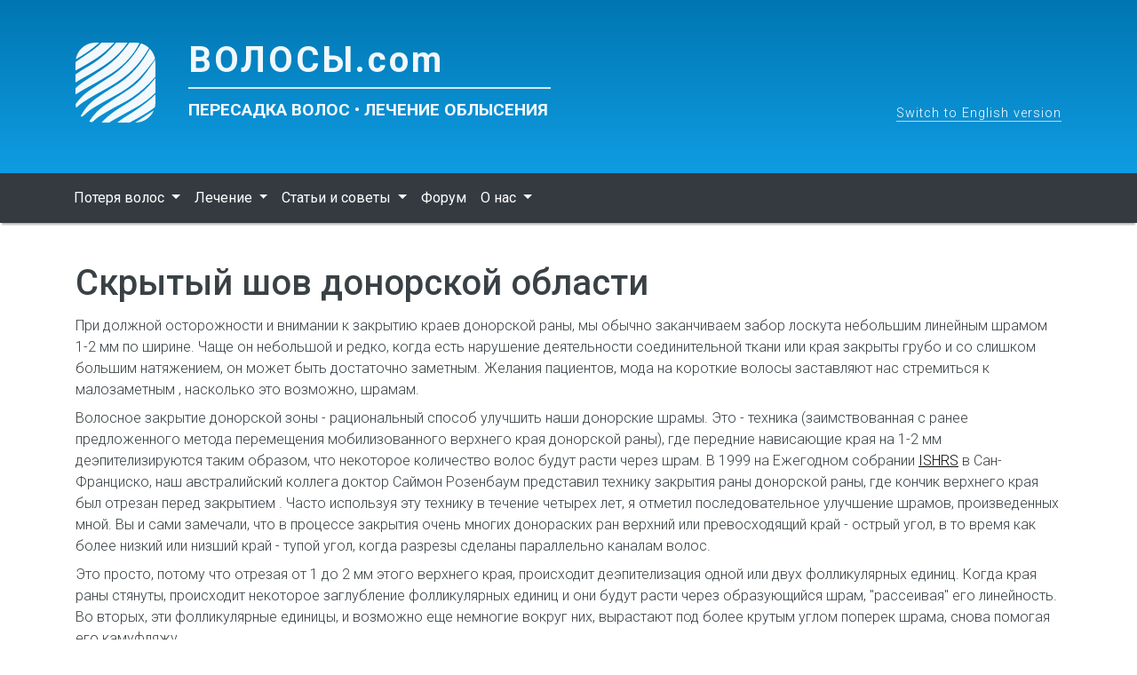

--- FILE ---
content_type: text/html; charset=UTF-8
request_url: https://www.volosy.com/hidden_seam
body_size: 7585
content:
<!DOCTYPE html>
<html lang="ru">
<head>
    <meta charset="utf-8">
    <meta name="viewport" content="width=device-width, initial-scale=1, shrink-to-fit=no">
    <title>ВОЛОСЫ.com :: Скрытый шов донорской области</title>
    <meta name="description" content="Скрытый шов донорской области, статья">
    <meta property="og:description" content="Скрытый шов донорской области, статья">
    <meta property="og:image" content="/public/img/logo500.png">
    <link rel="stylesheet" href="/public/css/bootstrap.min.css">
    <link rel="stylesheet" href="/public/css/main.css">
    <link rel="shortcut icon" href="/public/img/ico/favicon.svg" type="image/svg+xml">
    <link rel="apple-touch-icon" sizes="180x180" href="/public/img/ico/apple-touch-icon.png" type="image/png">
    <link rel="icon" sizes="192x192" href="/public/img/ico/android-hq.png" type="image/png">
    <script src="/public/js/jquery.min.js"></script>
</head>
<body>
<!-- Yandex.Metrika counter --> <script type="text/javascript"> (function (d, w, c) { (w[c] = w[c] || []).push(function() { try { w.yaCounter1872025 = new Ya.Metrika({ id:1872025, clickmap:true, trackLinks:true, accurateTrackBounce:true }); } catch(e) { } }); var n = d.getElementsByTagName("script")[0], s = d.createElement("script"), f = function () { n.parentNode.insertBefore(s, n); }; s.type = "text/javascript"; s.async = true; s.src = "https://mc.yandex.ru/metrika/watch.js"; if (w.opera == "[object Opera]") { d.addEventListener("DOMContentLoaded", f, false); } else { f(); } })(document, window, "yandex_metrika_callbacks"); </script> <noscript><div><img src="https://mc.yandex.ru/watch/1872025" style="position:absolute; left:-9999px;" alt="" /></div></noscript> <!-- /Yandex.Metrika counter -->
<script>
    (function(i,s,o,g,r,a,m){i['GoogleAnalyticsObject']=r;i[r]=i[r]||function(){
        (i[r].q=i[r].q||[]).push(arguments)},i[r].l=1*new Date();a=s.createElement(o),
        m=s.getElementsByTagName(o)[0];a.async=1;a.src=g;m.parentNode.insertBefore(a,m)
    })(window,document,'script','https://www.google-analytics.com/analytics.js','ga');
    ga('create', 'UA-85600365-1', 'auto');
    ga('send', 'pageview');
</script>
<header>
    <div class="container">
        <div class="row py-1 py-lg-5">
            <div class="col-lg-8">
                <a href="/">
                    <div class="row">
                        <div class="col-lg-2 d-none d-lg-block">
                            <img id="logo" src="/public/img/logo-white.svg">
                        </div>
                        <div class="col-lg-10">
                            <div class="h1 d-none d-lg-block">ВОЛОСЫ.com</div>
                            <hr class="d-none d-lg-block">
                            <div class="h2 text-uppercase">пересадка волос • лечение облысения</div>
                        </div>
                    </div>
                </a>
            </div>
            <div class="col-lg-4 text-right align-self-end d-none d-lg-block pb-2">
                <a href="/eng" class="link">Switch to English version</a>
            </div>
        </div>
    </div>
</header>
<div class="bg-dark sticky-top">
    <div class="container">
        <nav class="navbar navbar-expand-lg navbar-dark" id="main_navbar">
            <button class="navbar-toggler" type="button" data-toggle="collapse" data-target="#navbarSupportedContent"
                    aria-controls="navbarSupportedContent" aria-expanded="false" aria-label="Toggle navigation">
                <span class="navbar-toggler-icon"></span>
            </button>
            <a class="navbar-brand ml-auto mr-auto d-inline-block d-lg-none pr-5" href="/"><img src="/public/img/logo-white.svg"><span>ВОЛОСЫ.com</span></a>
            <div class="collapse navbar-collapse" id="navbarSupportedContent">
                <ul class="navbar-nav mr-auto">
                                                <li class="nav-item dropdown">
                                <a class="nav-link dropdown-toggle" href="#" id="navbarhairloss" role="button" data-toggle="dropdown"
                                   aria-haspopup="true" aria-expanded="false">
                                    Потеря волос                                </a>
                                <ul class="dropdown-menu" aria-labelledby="navbarhairloss">
                                                                                <li class="nav-item">
                                                <a class="dropdown-item" href="/reasons">Причины облысения</a>
                                            </li>
                                                                                        <li class="nav-item">
                                                <a class="dropdown-item" href="/alopecia_types">Типы облысения</a>
                                            </li>
                                                                                        <li class="nav-item">
                                                <a class="dropdown-item" href="/regularity">Закономерности облысения</a>
                                            </li>
                                                                                        <li class="nav-item">
                                                <a class="dropdown-item" href="/aga-mechanics">АГА-механизм</a>
                                            </li>
                                                                                        <li class="nav-item dropdown">
                                                <a class="dropdown-item dropdown-toggle" href="#" id="navbarwomen" role="button" data-toggle="dropdown"
                                                   aria-haspopup="true" aria-expanded="false">
                                                    Облысение у женщин                                                </a>
                                                <ul class="dropdown-menu" aria-labelledby="navbarwomen">
                                                                                                                <li class="nav-item">
                                                                <a class="dropdown-item" href="/alopecia_female">Алопеция у женщин</a>
                                                            </li>
                                                                                                                        <li class="nav-item">
                                                                <a class="dropdown-item" href="/alopecia_areata">Алопеция ареата</a>
                                                            </li>
                                                                                                                        <li class="nav-item">
                                                                <a class="dropdown-item" href="/alopecia_effluvium">Телоген эффлувиум</a>
                                                            </li>
                                                                                                                        <li class="nav-item">
                                                                <a class="dropdown-item" href="/alopecia_folliculae">Воздействие на фолликулы</a>
                                                            </li>
                                                                                                                        <li class="nav-item">
                                                                <a class="dropdown-item" href="/alopecia_androgene">Андрогенетическая алопеция</a>
                                                            </li>
                                                                                                                        <li class="nav-item">
                                                                <a class="dropdown-item" href="/female_bald">Психологический эффект</a>
                                                            </li>
                                                                                                            </ul>
                                            </li>
                                                                            </ul>
                            </li>
                                                        <li class="nav-item dropdown">
                                <a class="nav-link dropdown-toggle" href="#" id="navbartheory" role="button" data-toggle="dropdown"
                                   aria-haspopup="true" aria-expanded="false">
                                    Лечение                                </a>
                                <ul class="dropdown-menu" aria-labelledby="navbartheory">
                                                                                <li class="nav-item dropdown">
                                                <a class="dropdown-item dropdown-toggle" href="#" id="navbartransp" role="button" data-toggle="dropdown"
                                                   aria-haspopup="true" aria-expanded="false">
                                                    Пересадка волос                                                </a>
                                                <ul class="dropdown-menu" aria-labelledby="navbartransp">
                                                                                                                <li class="nav-item">
                                                                <a class="dropdown-item" href="/procedure">О процедуре</a>
                                                            </li>
                                                                                                                        <li class="nav-item">
                                                                <a class="dropdown-item" href="/methods">Методика лечения</a>
                                                            </li>
                                                                                                                        <li class="nav-item dropdown">
                                                                <a class="dropdown-item dropdown-toggle" href="#" id="navbarbasic" role="button" data-toggle="dropdown"
                                                                   aria-haspopup="true" aria-expanded="false">
                                                                    Основы теории                                                                </a>
                                                                <ul class="dropdown-menu" aria-labelledby="navbarbasic">
                                                                                                                                            <li class="nav-item">
                                                                            <a class="dropdown-item" href="/future">Будущее трансплантологии</a>
                                                                        </li>
                                                                                                                                            <li class="nav-item">
                                                                            <a class="dropdown-item" href="/history">История трансплантологии</a>
                                                                        </li>
                                                                                                                                            <li class="nav-item">
                                                                            <a class="dropdown-item" href="/japan_transplantation">Японские первопроходцы</a>
                                                                        </li>
                                                                                                                                            <li class="nav-item">
                                                                            <a class="dropdown-item" href="/female_baldness">Лечение женского облысения</a>
                                                                        </li>
                                                                                                                                            <li class="nav-item">
                                                                            <a class="dropdown-item" href="/young_people">Трансплантация молодым</a>
                                                                        </li>
                                                                                                                                            <li class="nav-item">
                                                                            <a class="dropdown-item" href="/against_skin_removal">Доводы против удаления кожи</a>
                                                                        </li>
                                                                                                                                            <li class="nav-item">
                                                                            <a class="dropdown-item" href="/small_incisions">Небольшие надрезы</a>
                                                                        </li>
                                                                                                                                            <li class="nav-item">
                                                                            <a class="dropdown-item" href="/notch_types">Типы надрезов</a>
                                                                        </li>
                                                                                                                                            <li class="nav-item">
                                                                            <a class="dropdown-item" href="/langer_lines">Линии Лангера</a>
                                                                        </li>
                                                                                                                                            <li class="nav-item">
                                                                            <a class="dropdown-item" href="/hairline_placement">Размещение линии волос</a>
                                                                        </li>
                                                                                                                                            <li class="nav-item">
                                                                            <a class="dropdown-item" href="/trombo">Тромбоцитарная плазма</a>
                                                                        </li>
                                                                                                                                            <li class="nav-item">
                                                                            <a class="dropdown-item" href="/dict_a">Словарь терминов</a>
                                                                        </li>
                                                                                                                                    </ul>
                                                            </li>
                                                                                                                        <li class="nav-item dropdown">
                                                                <a class="dropdown-item dropdown-toggle" href="#" id="navbarelements" role="button" data-toggle="dropdown"
                                                                   aria-haspopup="true" aria-expanded="false">
                                                                    Элементы технологии                                                                </a>
                                                                <ul class="dropdown-menu" aria-labelledby="navbarelements">
                                                                                                                                            <li class="nav-item">
                                                                            <a class="dropdown-item" href="/transplantation">Методики пересадки волос</a>
                                                                        </li>
                                                                                                                                            <li class="nav-item">
                                                                            <a class="dropdown-item" href="/follicular_isolation">Фолликулярная изоляция</a>
                                                                        </li>
                                                                                                                                            <li class="nav-item">
                                                                            <a class="dropdown-item" href="/folicule_group">Фолликулярные группы</a>
                                                                        </li>
                                                                                                                                            <li class="nav-item">
                                                                            <a class="dropdown-item" href="/article_microscope">Волосы под микроскопом</a>
                                                                        </li>
                                                                                                                                            <li class="nav-item">
                                                                            <a class="dropdown-item" href="/grafts">Нарезка графтов</a>
                                                                        </li>
                                                                                                                                            <li class="nav-item">
                                                                            <a class="dropdown-item" href="/recipient_place">Реципиентный участок</a>
                                                                        </li>
                                                                                                                                            <li class="nav-item">
                                                                            <a class="dropdown-item" href="/hidden_seam">Скрытый шов</a>
                                                                        </li>
                                                                                                                                            <li class="nav-item">
                                                                            <a class="dropdown-item" href="/seams_material">Швы: материал и способы</a>
                                                                        </li>
                                                                                                                                            <li class="nav-item">
                                                                            <a class="dropdown-item" href="/megasession">Мегасессия</a>
                                                                        </li>
                                                                                                                                            <li class="nav-item">
                                                                            <a class="dropdown-item" href="/megasession_coninue">Мегасессия: продолжение темы</a>
                                                                        </li>
                                                                                                                                            <li class="nav-item">
                                                                            <a class="dropdown-item" href="/brows">Пересадка бровей</a>
                                                                        </li>
                                                                                                                                            <li class="nav-item">
                                                                            <a class="dropdown-item" href="/eyelashes">Пересадка ресниц</a>
                                                                        </li>
                                                                                                                                            <li class="nav-item">
                                                                            <a class="dropdown-item" href="/tatoo">Косметический татуаж</a>
                                                                        </li>
                                                                                                                                    </ul>
                                                            </li>
                                                                                                            </ul>
                                            </li>
                                                                                        <li class="nav-item dropdown">
                                                <a class="dropdown-item dropdown-toggle" href="#" id="navbarresults" role="button" data-toggle="dropdown"
                                                   aria-haspopup="true" aria-expanded="false">
                                                    Практические результаты                                                </a>
                                                <ul class="dropdown-menu" aria-labelledby="navbarresults">
                                                                                                                <li class="nav-item dropdown">
                                                                <a class="dropdown-item dropdown-toggle" href="#" id="navbarhistories" role="button" data-toggle="dropdown"
                                                                   aria-haspopup="true" aria-expanded="false">
                                                                    Истории из жизни                                                                </a>
                                                                <ul class="dropdown-menu" aria-labelledby="navbarhistories">
                                                                                                                                            <li class="nav-item">
                                                                            <a class="dropdown-item" href="/patient_s">Пациент Сергей</a>
                                                                        </li>
                                                                                                                                            <li class="nav-item">
                                                                            <a class="dropdown-item" href="/patient_viktor">Пациент Виктор</a>
                                                                        </li>
                                                                                                                                            <li class="nav-item">
                                                                            <a class="dropdown-item" href="/patient_mikhail">Пациент Михаил</a>
                                                                        </li>
                                                                                                                                            <li class="nav-item">
                                                                            <a class="dropdown-item" href="/patient_mark">Пациент Марк</a>
                                                                        </li>
                                                                                                                                            <li class="nav-item">
                                                                            <a class="dropdown-item" href="/patient_robert">Пациент Роберт</a>
                                                                        </li>
                                                                                                                                    </ul>
                                                            </li>
                                                                                                                        <li class="nav-item">
                                                                <a class="dropdown-item" href="/before-after">Фото до и после операций</a>
                                                            </li>
                                                                                                                        <li class="nav-item">
                                                                <a class="dropdown-item" href="/video">Видеоматериалы</a>
                                                            </li>
                                                                                                            </ul>
                                            </li>
                                                                                        <li class="nav-item dropdown">
                                                <a class="dropdown-item dropdown-toggle" href="#" id="navbarnonsurgical" role="button" data-toggle="dropdown"
                                                   aria-haspopup="true" aria-expanded="false">
                                                    Нехирургические средства                                                </a>
                                                <ul class="dropdown-menu" aria-labelledby="navbarnonsurgical">
                                                                                                                <li class="nav-item">
                                                                <a class="dropdown-item" href="/no_surgery">Нехирургическое лечение</a>
                                                            </li>
                                                                                                                        <li class="nav-item">
                                                                <a class="dropdown-item" href="/propecia">Финастерид</a>
                                                            </li>
                                                                                                                        <li class="nav-item">
                                                                <a class="dropdown-item" href="/minoxidil">Миноксидил</a>
                                                            </li>
                                                                                                                        <li class="nav-item">
                                                                <a class="dropdown-item" href="/cloning">Клонирование волос</a>
                                                            </li>
                                                                                                                        <li class="nav-item">
                                                                <a class="dropdown-item" href="/substitute">Заменители волос</a>
                                                            </li>
                                                                                                            </ul>
                                            </li>
                                                                                        <li class="nav-item dropdown">
                                                <a class="dropdown-item dropdown-toggle" href="#" id="navbarnonmedical" role="button" data-toggle="dropdown"
                                                   aria-haspopup="true" aria-expanded="false">
                                                    Нелекарственные средства                                                </a>
                                                <ul class="dropdown-menu" aria-labelledby="navbarnonmedical">
                                                                                                                <li class="nav-item">
                                                                <a class="dropdown-item" href="/article_alternative">"Чудотворные средства"</a>
                                                            </li>
                                                                                                                        <li class="nav-item">
                                                                <a class="dropdown-item" href="/avacor">Авакор</a>
                                                            </li>
                                                                                                                        <li class="nav-item">
                                                                <a class="dropdown-item" href="/bad">Шампуни и пищевые добавки</a>
                                                            </li>
                                                                                                                        <li class="nav-item">
                                                                <a class="dropdown-item" href="/homegrown_hair">Доморощенные волосы</a>
                                                            </li>
                                                                                                            </ul>
                                            </li>
                                                                            </ul>
                            </li>
                                                        <li class="nav-item dropdown">
                                <a class="nav-link dropdown-toggle" href="#" id="navbararticles" role="button" data-toggle="dropdown"
                                   aria-haspopup="true" aria-expanded="false">
                                    Статьи и советы                                </a>
                                <ul class="dropdown-menu" aria-labelledby="navbararticles">
                                                                                <li class="nav-item dropdown">
                                                <a class="dropdown-item dropdown-toggle" href="#" id="navbarhair" role="button" data-toggle="dropdown"
                                                   aria-haspopup="true" aria-expanded="false">
                                                    Уход за волосами                                                </a>
                                                <ul class="dropdown-menu" aria-labelledby="navbarhair">
                                                                                                                <li class="nav-item">
                                                                <a class="dropdown-item" href="/haircare">Введение</a>
                                                            </li>
                                                                                                                        <li class="nav-item">
                                                                <a class="dropdown-item" href="/haircare_fat">Жирные волосы</a>
                                                            </li>
                                                                                                                        <li class="nav-item">
                                                                <a class="dropdown-item" href="/haircare_dry">Сухие волосы</a>
                                                            </li>
                                                                                                                        <li class="nav-item">
                                                                <a class="dropdown-item" href="/haircare_normal">Нормальные волосы</a>
                                                            </li>
                                                                                                                        <li class="nav-item">
                                                                <a class="dropdown-item" href="/haircare_color">Окрашивание волос</a>
                                                            </li>
                                                                                                                        <li class="nav-item">
                                                                <a class="dropdown-item" href="/haircare_gray">Преждевременная седина</a>
                                                            </li>
                                                                                                                        <li class="nav-item">
                                                                <a class="dropdown-item" href="/hair_care_after">После пересадки волос</a>
                                                            </li>
                                                                                                            </ul>
                                            </li>
                                                                                        <li class="nav-item dropdown">
                                                <a class="dropdown-item dropdown-toggle" href="#" id="navbarhairstyles" role="button" data-toggle="dropdown"
                                                   aria-haspopup="true" aria-expanded="false">
                                                    Прически                                                </a>
                                                <ul class="dropdown-menu" aria-labelledby="navbarhairstyles">
                                                                                                                <li class="nav-item">
                                                                <a class="dropdown-item" href="/haircut_male">Мужские прически</a>
                                                            </li>
                                                                                                                        <li class="nav-item">
                                                                <a class="dropdown-item" href="/haircut_female">Женские прически</a>
                                                            </li>
                                                                                                            </ul>
                                            </li>
                                                                                        <li class="nav-item dropdown">
                                                <a class="dropdown-item dropdown-toggle" href="#" id="navbartranslations" role="button" data-toggle="dropdown"
                                                   aria-haspopup="true" aria-expanded="false">
                                                    Переводная пресса                                                </a>
                                                <ul class="dropdown-menu" aria-labelledby="navbartranslations">
                                                                                                                <li class="nav-item">
                                                                <a class="dropdown-item" href="/washenik">Интервью с доктором Вашеником</a>
                                                            </li>
                                                                                                                        <li class="nav-item">
                                                                <a class="dropdown-item" href="/krasota">Красота и здоровье</a>
                                                            </li>
                                                                                                                        <li class="nav-item">
                                                                <a class="dropdown-item" href="/vashenik">Мы рождены, чтоб сказку сделать былью</a>
                                                            </li>
                                                                                                                        <li class="nav-item">
                                                                <a class="dropdown-item" href="/true_story">Правдивая история о методах лечения</a>
                                                            </li>
                                                                                                                        <li class="nav-item">
                                                                <a class="dropdown-item" href="/rol-volos">Роль волос</a>
                                                            </li>
                                                                                                                        <li class="nav-item">
                                                                <a class="dropdown-item" href="/prp">Влияние тромбоцитарной плазмы</a>
                                                            </li>
                                                                                                            </ul>
                                            </li>
                                                                                        <li class="nav-item dropdown">
                                                <a class="dropdown-item dropdown-toggle" href="#" id="navbarpublications" role="button" data-toggle="dropdown"
                                                   aria-haspopup="true" aria-expanded="false">
                                                    Наши публикации                                                </a>
                                                <ul class="dropdown-menu" aria-labelledby="navbarpublications">
                                                                                                                <li class="nav-item">
                                                                <a class="dropdown-item" href="/mighty">Могущественная сила волос</a>
                                                            </li>
                                                                                                                        <li class="nav-item">
                                                                <a class="dropdown-item" href="/whitebears">Сергей Федоров: не надо бояться белых медведей</a>
                                                            </li>
                                                                                                                        <li class="nav-item">
                                                                <a class="dropdown-item" href="/whitebears2">Не надо бояться белых медведей, часть вторая</a>
                                                            </li>
                                                                                                                        <li class="nav-item">
                                                                <a class="dropdown-item" href="/dr_fedorov">Интервью с доктором Федоровым</a>
                                                            </li>
                                                                                                                        <li class="nav-item">
                                                                <a class="dropdown-item" href="/russky_akcent">Волосы можно вернуть!</a>
                                                            </li>
                                                                                                            </ul>
                                            </li>
                                                                                        <li class="nav-item">
                                                <a class="dropdown-item" href="/vrachi">Как выбрать врача</a>
                                            </li>
                                                                                        <li class="nav-item">
                                                <a class="dropdown-item" href="/oshibki">Работа над ошибками</a>
                                            </li>
                                                                                        <li class="nav-item">
                                                <a class="dropdown-item" href="/links">Полезные веб-ресурсы</a>
                                            </li>
                                                                            </ul>
                            </li>
                                                        <li class="nav-item">
                                <a class="nav-link" href="/forum">Форум</a>
                            </li>
                                                    <li class="nav-item dropdown">
                                <a class="nav-link dropdown-toggle" href="#" id="navbarabt" role="button" data-toggle="dropdown"
                                   aria-haspopup="true" aria-expanded="false">
                                    О нас                                </a>
                                <ul class="dropdown-menu" aria-labelledby="navbarabt">
                                                                                <li class="nav-item">
                                                <a class="dropdown-item" href="/about">О нашем проекте</a>
                                            </li>
                                                                                        <li class="nav-item">
                                                <a class="dropdown-item" href="/contacts">Контакты</a>
                                            </li>
                                                                            </ul>
                            </li>
                                            </ul>
                            </div>
        </nav>
    </div>
</div><main>
    <div class="container py-3 py-lg-5">
    
<H1>Скрытый шов донорской области</H1>

<P>При должной осторожности и внимании к закрытию краев донорской раны, мы обычно заканчиваем забор лоскута небольшим линейным шрамом 1-2 мм по ширине. Чаще он небольшой и редко, когда есть нарушение деятельности соединительной ткани или края закрыты грубо и со слишком большим натяжением, он может быть достаточно заметным. Желания пациентов, мода на короткие волосы заставляют нас стремиться к  малозаметным , насколько это возможно, шрамам.</P>

<P>Волосное закрытие донорской зоны - рациональный способ улучшить наши донорские шрамы. Это - техника (заимствованная с ранее предложенного метода перемещения мобилизованного верхнего края донорской раны), где передние нависающие края на 1-2 мм деэпителизируются таким образом, что  некоторое
количество волос будут расти через шрам. В 1999 на Ежегодном собрании <A HREF="http://www.ishrs.org/" TARGET="_blank">ISHRS</A> в Сан-Франциско, наш австралийский коллега доктор Саймон Розенбаум представил технику закрытия раны донорской раны, где кончик верхнего края был отрезан перед закрытием . Часто используя эту технику в течение четырех лет, я отметил последовательное улучшение  шрамов, произведенных мной. Вы и сами замечали, что в процессе  закрытия очень многих донораских ран   верхний или превосходящий край - острый угол, в то время как более низкий или низший край - тупой угол, когда разрезы сделаны параллельно каналам  волос.</P>

<P>Это просто, потому что отрезая от 1 до 2 мм этого верхнего края, происходит деэпителизация одной или двух фолликулярных единиц.  Когда края раны стянуты, происходит некоторое заглубление фолликулярных единиц и они будут расти через образующийся шрам, "рассеивая" его линейность. Во вторых, эти фолликулярные единицы, и возможно еще немногие вокруг них, вырастают под более крутым углом поперек шрама, снова помогая его камуфляжу.</P>

<P>Для контроля  я провел испытание в начале 2004 года, где последовательно 26 ациентов имели закрытый волосный шов (то есть, с  верхним удаленным краем) с  одной стороны , а другая сторона была стянута  с верхним краем, оставленным неповрежденным. . Моя практика идеально подходит для этого типа исследования, поскольку все полосы донорского лоскута я удаляю  двумя частями, одна рано утром и другая- несколько часов спустя. После 13 случаев, были сменены  стороны исследования. Результаты семи месяцев доказали мне, что, волосное закрытие шва конечно не панацея, но есть идеи для развития; это вообще говоря значительно лучше, чем традиционный шов в создании  скрытого и поэтому менее видимого шрама. Мы должны думать о волосном закрытии приоритетно , потому что нужно стремиться производить очень тонкий шрам , насколько возможно .  Нельзя ожидать, что несколько фолликулярных единиц рядом с краем закроют рубец, который имеет 3 мм ширины или больше.</P>

<P>У хирургов есть  много проблем в создании "хорошего шва". Такие, например: какова  эластичность кожи скальпа? Мы можем взять более благополучно широкую полосу в эластичном скальпе и, наоборот, мы должны взять более тонкую полосу в напряженных скальпах? Становится скальп более напряженным после каждой следующей операции?   Лучше  вырезать предыдущий шрам в последующих заборах, или  найти  новую область? Будем мы зашивать "плотно" или свободно? Мы должны использовать двойной шов или одинарный? Скобки - лучше, чем швы? И если зашито, снимать швы - на 7, 10, или 14 день, и как насчет того, чтобы
несколько ослабить швы?</P>

<P>Основные принципы хорошей хирургической практики применяются здесь также, как в любой другой области хирургии. Аккуратное начало, быть осторожным и в какой-то мере консервативным, относиться к  тканям бережно, и прежде всего остального, "избегать  напряжений." Я рекомендую, чтобы это немного добавило маневренности в волосном закрытии шва всем практикующим этот метод при использовании забора донорской полосы. Это просто, легко для мастера, и занимает небольшое дополнительное время.</P>

<p ALIGN="right"><STRONG>Mario Marzola, MBBS Норвуд, Австралия</STRONG></p>    </div>
</main>
<footer>
<div class="container">
    <div class="row py-4">
        <div class="col-lg-8 text-center text-lg-left my-2">
            <span class="icon-phone"></span><span class="no-wrap">8 (800) 505-99-13</span>, <span class="no-wrap">8 (812) 291-39-29</span>
        </div>
        <div class="col-lg-4 text-center text-lg-right my-2">
            © 2003-2026 • <a href="https://volosy.ru" target="_blank">ООО "Волосы.ру"</a>
        </div>
    </div>
</div>
</footer>
<a id="back-to-top" href="#" class="btn btn-secondary back-to-top" data-placement="top"><span class="icon-angle-double-up"></span></a>
<script src="/public/js/bootstrap.min.js"></script>
<script src="/public/js/bootnavbar.min.js"></script>
<script src="/public/js/owl.carousel.min.js"></script>
<script src="/public/js/main.min.js"></script>
</body>
</html>

--- FILE ---
content_type: text/css
request_url: https://www.volosy.com/public/css/main.css
body_size: 5626
content:
@import url("https://fonts.googleapis.com/css?family=Roboto:300,400,400i,500,700,900&display=swap&subset=cyrillic");@font-face{font-family:'fontello';src:url("../fonts/fontello.woff2?44010621") format("woff2"),url("../fonts/fontello.woff?44010621") format("woff");font-weight:normal;font-style:normal}[class^="icon-"]:before,[class*=" icon-"]:before{font-family:"fontello";font-style:normal;font-weight:normal;speak:none;display:inline-block;text-decoration:inherit;width:1em;margin-right:.2em;text-align:center;font-variant:normal;text-transform:none;line-height:1em;margin-left:.2em;-webkit-font-smoothing:antialiased;-moz-osx-font-smoothing:grayscale}.icon-star:before{content:'\e800'}.icon-heart:before{content:'\e801'}.icon-mail:before{content:'\e802'}.icon-search:before{content:'\e803'}.icon-star-empty:before{content:'\e804'}.icon-star-half:before{content:'\e805'}.icon-user:before{content:'\e806'}.icon-ok:before{content:'\e807'}.icon-cancel:before{content:'\e808'}.icon-plus-circled:before{content:'\e809'}.icon-minus-circled:before{content:'\e80a'}.icon-home:before{content:'\e80b'}.icon-thumbs-up:before{content:'\e80c'}.icon-thumbs-down:before{content:'\e80d'}.icon-pencil:before{content:'\e80e'}.icon-trash-empty:before{content:'\e80f'}.icon-location:before{content:'\e810'}.icon-basket:before{content:'\e811'}.icon-right-open:before{content:'\e812'}.icon-left-open:before{content:'\e813'}.icon-down-open:before{content:'\e814'}.icon-up-open:before{content:'\e815'}.icon-phone:before{content:'\e816'}.icon-heart-empty:before{content:'\e817'}.icon-award:before{content:'\e818'}.icon-attention:before{content:'\e819'}.icon-left-dir:before{content:'\e81a'}.icon-right-dir:before{content:'\e81b'}.icon-plus:before{content:'\e81c'}.icon-minus:before{content:'\e81d'}.icon-cancel-circled2:before{content:'\e81e'}.icon-cancel-circled:before{content:'\e81f'}.icon-ok-circled2:before{content:'\e820'}.icon-ok-circled:before{content:'\e821'}.icon-th-list:before{content:'\e822'}.icon-camera:before{content:'\e823'}.icon-picture:before{content:'\e824'}.icon-users:before{content:'\e825'}.icon-lock:before{content:'\e826'}.icon-lock-open:before{content:'\e827'}.icon-eye:before{content:'\e828'}.icon-eye-off:before{content:'\e829'}.icon-bookmark:before{content:'\e82a'}.icon-flag:before{content:'\e82b'}.icon-download:before{content:'\e82c'}.icon-upload:before{content:'\e82d'}.icon-forward:before{content:'\e82e'}.icon-print:before{content:'\e82f'}.icon-wrench:before{content:'\e830'}.icon-cog-alt:before{content:'\e831'}.icon-calendar:before{content:'\e832'}.icon-resize-vertical:before{content:'\e833'}.icon-zoom-in:before{content:'\e834'}.icon-zoom-out:before{content:'\e835'}.icon-down-dir:before{content:'\e836'}.icon-up-dir:before{content:'\e837'}.icon-down-big:before{content:'\e838'}.icon-left-big:before{content:'\e839'}.icon-right-big:before{content:'\e83a'}.icon-up-big:before{content:'\e83b'}.icon-signal:before{content:'\e83c'}.icon-stop:before{content:'\e83d'}.icon-globe:before{content:'\e83e'}.icon-gift:before{content:'\e83f'}.icon-truck:before{content:'\e840'}.icon-credit-card:before{content:'\e841'}.icon-megaphone:before{content:'\e842'}.icon-play:before{content:'\e843'}.icon-chat:before{content:'\e844'}.icon-comment:before{content:'\e845'}.icon-edit:before{content:'\e846'}.icon-tag:before{content:'\e847'}.icon-pin:before{content:'\e848'}.icon-tags:before{content:'\e849'}.icon-link-ext:before{content:'\f08e'}.icon-bookmark-empty:before{content:'\f097'}.icon-twitter:before{content:'\f099'}.icon-facebook:before{content:'\f09a'}.icon-resize-full-alt:before{content:'\f0b2'}.icon-menu:before{content:'\f0c9'}.icon-lightbulb:before{content:'\f0eb'}.icon-plus-squared:before{content:'\f0fe'}.icon-angle-double-left:before{content:'\f100'}.icon-angle-double-right:before{content:'\f101'}.icon-angle-double-up:before{content:'\f102'}.icon-angle-double-down:before{content:'\f103'}.icon-angle-left:before{content:'\f104'}.icon-angle-right:before{content:'\f105'}.icon-angle-up:before{content:'\f106'}.icon-angle-down:before{content:'\f107'}.icon-circle-empty:before{content:'\f10c'}.icon-quote-left:before{content:'\f10d'}.icon-quote-right:before{content:'\f10e'}.icon-spinner:before{content:'\f110'}.icon-circle:before{content:'\f111'}.icon-reply:before{content:'\f112'}.icon-smile:before{content:'\f118'}.icon-frown:before{content:'\f119'}.icon-meh:before{content:'\f11a'}.icon-star-half-alt:before{content:'\f123'}.icon-unlink:before{content:'\f127'}.icon-angle-circled-left:before{content:'\f137'}.icon-angle-circled-right:before{content:'\f138'}.icon-angle-circled-up:before{content:'\f139'}.icon-angle-circled-down:before{content:'\f13a'}.icon-ok-squared:before{content:'\f14a'}.icon-link-ext-alt:before{content:'\f14c'}.icon-rouble:before{content:'\f158'}.icon-sort-name-up:before{content:'\f15d'}.icon-sort-name-down:before{content:'\f15e'}.icon-sort-alt-up:before{content:'\f160'}.icon-sort-alt-down:before{content:'\f161'}.icon-sort-number-up:before{content:'\f162'}.icon-sort-number-down:before{content:'\f163'}.icon-thumbs-up-alt:before{content:'\f164'}.icon-thumbs-down-alt:before{content:'\f165'}.icon-youtube:before{content:'\f167'}.icon-instagram:before{content:'\f16d'}.icon-tumblr-squared:before{content:'\f174'}.icon-skype:before{content:'\f17e'}.icon-vkontakte:before{content:'\f189'}.icon-dot-circled:before{content:'\f192'}.icon-plus-squared-alt:before{content:'\f196'}.icon-graduation-cap:before{content:'\f19d'}.icon-cubes:before{content:'\f1b3'}.icon-paper-plane:before{content:'\f1d8'}.icon-paper-plane-empty:before{content:'\f1d9'}.icon-cc-visa:before{content:'\f1f0'}.icon-cc-mastercard:before{content:'\f1f1'}.icon-trash:before{content:'\f1f8'}.icon-toggle-off:before{content:'\f204'}.icon-toggle-on:before{content:'\f205'}.icon-user-plus:before{content:'\f234'}.icon-user-times:before{content:'\f235'}.icon-opencart:before{content:'\f23d'}.icon-shopping-basket:before{content:'\f291'}.icon-hashtag:before{content:'\f292'}.icon-google-plus-circle:before{content:'\f2b3'}.icon-handshake-o:before{content:'\f2b5'}.icon-user-o:before{content:'\f2c0'}.icon-window-minimize:before{content:'\f2d1'}.icon-window-restore:before{content:'\f2d2'}.icon-window-close:before{content:'\f2d3'}.icon-window-close-o:before{content:'\f2d4'}.icon-snowflake-o:before{content:'\f2dc'}.icon-twitter-squared:before{content:'\f304'}.icon-facebook-squared:before{content:'\f308'}.icon-instagram-1:before{content:'\f32d'}.owl-carousel{display:none;width:100%;-webkit-tap-highlight-color:transparent;position:relative}.owl-carousel .owl-stage{position:relative;-ms-touch-action:pan-Y;-moz-backface-visibility:hidden}.owl-carousel .owl-stage:after{content:".";display:block;clear:both;visibility:hidden;line-height:0;height:0}.owl-carousel .owl-stage-outer{position:relative;overflow:hidden;-webkit-transform:translate3d(0px, 0px, 0px)}.owl-carousel .owl-wrapper,.owl-carousel .owl-item{-webkit-backface-visibility:hidden;-moz-backface-visibility:hidden;-webkit-transform:translate3d(0, 0, 0);-moz-transform:translate3d(0, 0, 0);-ms-transform:translate3d(0, 0, 0)}.owl-carousel .owl-item{position:relative;min-height:1px;float:left;-webkit-backface-visibility:hidden;-webkit-tap-highlight-color:transparent;-webkit-touch-callout:none}.owl-carousel .owl-nav.disabled,.owl-carousel .owl-dots.disabled{display:none}.owl-carousel .owl-nav .owl-prev,.owl-carousel .owl-nav .owl-next,.owl-carousel .owl-dot{-webkit-user-select:none;-moz-user-select:none;-ms-user-select:none;user-select:none}.owl-carousel.owl-loaded{display:block}.owl-carousel.owl-loading{opacity:0;display:block}.owl-carousel.owl-hidden{opacity:0}.owl-carousel.owl-refresh .owl-item{visibility:hidden}.owl-carousel.owl-drag .owl-item{-webkit-user-select:none;-moz-user-select:none;-ms-user-select:none;user-select:none}.owl-carousel.owl-rtl{direction:rtl}.owl-carousel.owl-rtl .owl-item{float:right}.no-js .owl-carousel{display:block}.owl-carousel .animated{animation-duration:1000ms;animation-fill-mode:both}.owl-carousel .owl-animated-in{z-index:0}.owl-carousel .owl-animated-out{z-index:1}.owl-carousel .fadeOut{animation-name:fadeOut}@keyframes fadeOut{0%{opacity:1}100%{opacity:0}}.owl-height{transition:height 500ms ease-in-out}.owl-carousel .owl-item .owl-lazy{opacity:0;transition:opacity 400ms ease}.owl-carousel .owl-item img.owl-lazy{transform-style:preserve-3d}.owl-theme .owl-nav{margin-top:10px;text-align:center;-webkit-tap-highlight-color:transparent}.owl-theme .owl-nav [class*='owl-']{color:#81888e;background:transparent;display:inline-block;cursor:pointer;opacity:0.3}.owl-theme .owl-nav [class*='owl-']:hover{background:transparent;color:#81888e;text-decoration:none;opacity:0.9}.owl-theme .owl-nav .disabled{opacity:0.5;cursor:default}.owl-theme .owl-nav.disabled+.owl-dots{margin-top:10px}.owl-theme .owl-dots{text-align:center;-webkit-tap-highlight-color:transparent}.owl-theme .owl-dots .owl-dot{display:inline-block;zoom:1;*display:inline}.owl-theme .owl-dots .owl-dot span{width:10px;height:10px;margin:5px 7px;background:#D6D6D6;display:block;-webkit-backface-visibility:visible;transition:opacity 200ms ease;border-radius:30px}.owl-theme .owl-dots .owl-dot.active span,.owl-theme .owl-dots .owl-dot:hover span{background:#869791}.owl-next,.owl-prev{height:100%;position:absolute;top:0}.owl-next{right:3rem}.owl-prev{left:0}.owl-carousel .icon-angle-circled-left,.owl-carousel .icon-angle-circled-right{position:absolute;top:44%;font-size:2rem}.owl-cards.owl-carousel .owl-stage{display:flex}.owl-cards.owl-carousel .owl-item{display:flex;flex:1 0 auto}.owl-theme figure{line-height:0;margin:0;position:relative}.owl-theme figcaption{position:absolute;bottom:0;background:rgba(65,177,130,0.7);color:White;padding:0.2rem 0.5rem;text-align:left;z-index:10;min-height:6.5rem;text-align:center;margin:0 4px 4px 0}.owl-theme figcaption h4{font-size:1.1rem;font-weight:bold}.owl-theme figcaption p{font-weight:normal;font-size:0.9rem;line-height:1rem}.dropdown-menu{margin-top:0}.dropdown-menu .dropdown-toggle::after{vertical-align:middle;border-left:4px solid;border-bottom:4px solid transparent;border-top:4px solid transparent}.dropdown-menu .dropdown .dropdown-menu{left:100%;top:0%;margin:0 20px;border-width:0}.dropdown-menu .dropdown .dropdown-menu.left{right:100%;left:auto}.dropdown-menu>li a:hover,.dropdown-menu>li.show{background:#007bff;color:white}.dropdown-menu>li.show>a{color:white}@media (min-width: 768px){.dropdown-menu .dropdown .dropdown-menu{margin:0;border-width:1px}}@media (min-width: 1200px){html.modal-open{overflow-y:scroll !important}body.modal-open{padding-right:0 !important;overflow-y:auto}}body{font-family:"Roboto",sans-serif;font-weight:300;color:#394145}#content{padding-top:1rem}.container img{max-width:100%}.list-unstyled{margin-bottom:0}.back-to-top{cursor:pointer;position:fixed;bottom:20px;right:20px;display:none;padding:2px;z-index:1000}.with-errors li{color:#d14000}.has-error .form-control{border-color:#d14000;-webkit-box-shadow:inset 0 1px 1px rgba(0,0,0,0.075);box-shadow:inset 0 1px 1px rgba(0,0,0,0.075)}button{cursor:pointer}input[type="submit"]{cursor:pointer}header{background:linear-gradient(0deg, #0f9ce2 0%, #0076b1 100%)}header #logo{max-width:90px;height:auto;opacity:0.95}header .h1,header .h2{color:white;opacity:0.95}header .h1{font-weight:700;font-size:2.5rem;line-height:100%;letter-spacing:3px}header .h2{font-weight:700;font-size:1.2rem;line-height:160%}header hr{max-width:408px;height:1px;margin:0.6rem 0;color:white;background-color:white;opacity:0.9}@media screen and (max-width: 991px){header .h1{font-size:2.5rem}header .h2{font-size:0.9rem;letter-spacing:1px;text-align:center;margin:0.8rem 0 0.5rem 0}}header a.link{color:white;font-size:0.9rem;letter-spacing:1px;border-bottom:1px solid #ced2d5}header a.link:hover{color:white;opacity:0.9;text-decoration:none}nav{font-weight:400}nav.navbar{padding:.5rem 0}@media screen and (min-width: 992px){nav{margin-left:-10px}}nav .navbar-brand{display:inline-block;opacity:0.9}nav .navbar-brand img{max-width:30px;height:auto}nav .navbar-brand span{margin-left:1rem;font-size:1rem;font-weight:bold}.bg-dark .dropdown-menu{color:white;text-align:left;list-style:none;background-color:#343a40;background-clip:padding-box;border:1px solid rgba(0,0,0,0.15);border-radius:.25rem}.bg-dark .dropdown-menu a{color:white}.navbar-dark .navbar-nav .nav-link{color:white}.navbar-dark .navbar-nav .nav-link:hover{color:#ffd676}.navbar-dark .navbar-toggler{border:none;padding:0}.navbar-dark .navbar-toggler-icon{background-image:url("/public/img/hamburger.svg")}.dropdown-menu>li a:hover,.dropdown-menu>li.show,.dropdown-item:active{background:#025b84}.dropdown-item:focus,.dropdown-item:hover{color:#ffd676 !important;background-color:#343a40}@media screen and (max-width: 991px){.dropdown-item{padding:.3rem 0.5rem}.dropdown-menu .dropdown .dropdown-menu{margin:0 0 0 10px}.dropdown-menu{border:none !important;padding:0}.dropdown-item{white-space:normal}.navbar-collapse{border-top:1px solid #959595;margin-top:0.5rem;padding-top:0.3rem}}@media screen and (min-width: 992px){.dropdown-menu .dropdown .dropdown-menu{margin-top:-0.5rem !important}}.sticky-top{box-shadow:0 4px 2px -2px rgba(0,0,0,0.298)}.bg-info{background-color:#eff6f9 !important}.bg-gray{background-color:#F1F6F9}.colorWhite{color:White}.colorBlue{color:#025b84}a:focus,button:focus{outline:none}a,.modlink{color:#0c0c0c;cursor:pointer}a:hover,.modlink:hover{color:#4e7bb5}p{margin-bottom:0.5rem}.font-big{font-size:110%}.font-small{font-size:80%;line-height:1rem}.font-semi-bold{font-weight:600}.fs20{font-size:2rem}ul.accent{font-size:1.2rem}ul.accent li{margin-bottom:0.8rem}ul.accent li:before{margin-top:0.3rem}ul.blue li{margin-bottom:0.5rem}h1,h2,h3,h4{font-family:"Roboto",sans-serif}h1{line-height:2.5rem;margin-bottom:1rem}@media screen and (max-width: 991px){h1{font-size:2rem;line-height:2.2rem}}h2{font-size:2rem}@media screen and (max-width: 991px){h2{font-size:1.8rem;line-height:2rem}}h3{font-size:1.6rem;font-weight:bold}h4{font-size:1.3rem;line-height:1.8rem;font-weight:bold}h5{font-size:1.0rem;line-height:1.4rem;font-weight:bold}b{font-weight:900;color:#454e53}.border-bottom-1{border-bottom:1px solid #dee2e6 !important}.fs-09{font-size:0.9rem}.font10 p,.font10 li{font-size:1rem;line-height:1.5rem}.font11{font-size:1.1rem}.font15{font-size:1.5rem}.font18{font-size:1.8rem}.font20{font-size:2rem}.font30{font-size:3rem}.lineheight1{line-height:1rem}.lineheight13{line-height:1.3rem}.lineheight15{line-height:1.5rem}.no-wrap{white-space:nowrap}@media screen and (min-width: 992px){.no-lg-wrap{white-space:nowrap}}@media screen and (min-width: 992px){.mx-lg-6{margin-left:4rem !important;margin-right:4rem !important}.offset-lg-12{margin-left:12%}}.border-primary{border-color:#025b84 !important}.border-secondary{border-color:#e9ecef !important}.border-rounded{border:1px solid #DCE7EE;box-sizing:border-box;border-radius:8px}.btn-lg{padding:1rem 2rem;font-weight:bold;font-size:1.1rem;line-height:1.2rem}.btn-primary:not(:disabled):not(.disabled).active,.btn-primary:not(:disabled):not(.disabled):active,.show>.btn-primary.dropdown-toggle,.btn-primary.focus,.btn-primary:focus{color:#f2e8e6;background-color:#025b84;border-color:#025b84}.btn-primary.disabled:hover,.btn-primary:disabled:hover{opacity:0.5;cursor:default}.btn-primary,.btn-primary.disabled,.btn-primary:disabled{letter-spacing:2px;font-weight:500;background-color:#025b84;border:1px solid #000 !important;box-shadow:none !important;transition:border-color 0.3s, background-color 0.5s;border-radius:0.2rem}.btn-primary:hover,.btn-primary.disabled:hover,.btn-primary:disabled:hover{background-color:#F1F6F9;color:#0c0c0c;opacity:0.8}.btnOrange{color:#673f2a !important;box-shadow:inset 0 0 10px 0 rgba(0,0,0,0.2) !important}.btn-outline-primary{color:#456fa5;font-size:1.4rem;border:2px solid #6a96c3}.btn-outline-primary:hover{border-color:#456fa5;background-color:#456fa5}.btn-outline-primary:focus{background-color:#343a40 !important;outline:none !important;box-shadow:none !important}main{min-height:44rem}main a:not(.btn),main a:visited,main .modlink{text-decoration:underline !important}main p.lead{line-height:1.6rem;font-family:"Roboto",sans-serif}main p+h2,main p+h3{margin-top:1.5rem}main p+h4{margin-top:1rem}main img+h2,main img+h3,main img+h4{margin-top:1.5rem}main ul:not(.list-unstyled) li{display:block;margin-bottom:0.5rem}main ul:not(.list-unstyled) li:before{content:'\e807';font-family:'fontello', serif;font-size:0.8rem;float:left;margin-top:0.15rem;margin-left:-1.5rem;color:#025b84}main .digits{color:white;font-weight:900;width:120px;height:120px;display:block;background:linear-gradient(180deg, #0af 0%, #2280FF 100%);border-radius:100px;padding-top:1.1rem}main .digits .large{font-size:4rem;line-height:3.6rem;margin-bottom:0;letter-spacing:-0.1em;margin-left:-0.1em}main .rounded100{border-radius:100% !important}main .form-control:focus,main .uneditable-input:focus,main textarea:focus{border-color:rgba(147,205,241,0.8);box-shadow:0 1px 1px rgba(0,0,0,0.075) inset,0 0 8px rgba(147,205,241,0.6);outline:0 none}main .roundedFields input[type=text],main .roundedFields input[type=email],main .roundedFields textarea{border-radius:2rem;padding:1.6rem !important;margin:0.4rem auto 0.6rem auto;background-color:#F1F6F9}main .roundedFields textarea{padding:0.7rem !important;border:1px solid #dedede}main .roundedFields select{border-radius:2rem;padding:.6em 1.4em 1em 1.2em;margin:0.4rem auto 0.6rem auto;display:block;font-size:1.1rem;font-family:sans-serif;line-height:1.8;width:100%;height:56px;max-width:100%;box-sizing:border-box;border:1px solid #d6d6d6;-moz-appearance:none;-webkit-appearance:none;appearance:none;background-color:#fff;background-image:url("data:image/svg+xml;charset=US-ASCII,%3Csvg%20xmlns%3D%22http%3A%2F%2Fwww.w3.org%2F2000%2Fsvg%22%20width%3D%22292.4%22%20height%3D%22292.4%22%3E%3Cpath%20fill%3D%22%23007CB2%22%20d%3D%22M287%2069.4a17.6%2017.6%200%200%200-13-5.4H18.4c-5%200-9.3%201.8-12.9%205.4A17.6%2017.6%200%200%200%200%2082.2c0%205%201.8%209.3%205.4%2012.9l128%20127.9c3.6%203.6%207.8%205.4%2012.8%205.4s9.2-1.8%2012.8-5.4L287%2095c3.5-3.5%205.4-7.8%205.4-12.8%200-5-1.9-9.2-5.5-12.8z%22%2F%3E%3C%2Fsvg%3E"),linear-gradient(to bottom, #fff 0%, #ececec 100%);background-repeat:no-repeat, repeat;background-position:right .7em top 50%, 0 0;background-size:.65em auto, 100%}main .roundedFields label{margin-bottom:0}main .accordion .accordBtn{font-size:1.1rem;font-weight:bold;text-align:left;color:#394145;cursor:pointer}main .accordion .accordBtn span{color:#025b84}main .accordion .accordBtn:hover,main .accordion .accordBtn:focus{text-decoration:none;color:#222729}main .accordion .accordBtn:after{font-family:'fontello', serif;content:"\e836";float:right;color:#025b84;display:flex;justify-content:center}main .accordion .accordBtn.collapsed:after{content:"\e81b";font-family:'fontello', serif;color:#456fa5}main .owl-dot{cursor:pointer}footer{background:linear-gradient(0deg, #9eacb8 0%, #cadceb 100%);background-size:contain;color:#0c0c0c;font-family:"Roboto",sans-serif;font-size:0.9rem;line-height:1.1rem}footer a:hover{opacity:0.8}footer a:not([href^=tel]){text-decoration:underline !important}footer a[href^=tel]{color:#0c0c0c}footer img{margin:0.5rem 0.8rem 0 0;opacity:0.7}footer img.icon{max-width:40px;height:auto}@media screen and (max-width: 991px){footer #logo{max-width:300px}}footer p{font-size:1.05rem}footer a{text-decoration:none !important}.modal-body{position:relative;padding:0.3rem}.close{position:absolute;right:10px;top:0;z-index:999;font-size:3rem;font-weight:normal;color:#fff;opacity:1}@media screen and (min-width: 768px){.close{right:-36px}}.video-btn{cursor:pointer}.inner-video{max-height:310px;overflow:hidden;align-items:center;align-content:center;display:flex}@media screen and (max-width: 991px){.inner-video{max-height:200px}}.video-btn::before{position:absolute;display:block;font-family:'fontello', serif;content:"\e81b";color:#fcfcfc;font-size:2.2rem;line-height:1;padding:0.2rem 1.1rem;width:40px;height:40px;background:#969696;border-radius:50px;z-index:50;opacity:0.6;left:45%;top:44%}.video-btn:hover::before{opacity:0.9;background:#ff293a}.section button,.section a.btn{text-transform:uppercase;min-height:4rem;font-size:0.7rem !important;line-height:1.1rem !important;letter-spacing:1px;display:flex;align-items:center;justify-content:center}.form-control:focus{border-color:#818f97;box-shadow:0 0 0 0.3rem rgba(20,20,20,0.07)}.hyp{cursor:pointer;text-decoration:underline !important;color:#0c0c0c}.assortment{width:300px;bottom:13%}@media screen and (min-width: 576px){.assortment{right:5%}}@media screen and (min-width: 1200px){.assortment{right:calc(50% - 530px)}}.cursor-pointer{cursor:pointer}.cursor-pointer:hover{opacity:0.7}header a:hover img{opacity:0.7}.owl-controls{position:relative;top:-40px}.owl-prev,.owl-next{position:absolute;top:40%;opacity:0.1}.owl-prev:hover,.owl-next:hover{opacity:0.9}.owl-prev{left:6px}.owl-next{right:10px}.owlframe div{float:left;text-align:center;vertical-align:middle}.animated{-webkit-animation-duration:1s;-webkit-animation-fill-mode:both;animation-duration:0.6s;animation-fill-mode:both}.fadeIn{-webkit-animation-name:fadeIn;animation-name:fadeIn}@-webkit-keyframes fadeIn{from{opacity:0}to{opacity:1}}@keyframes fadeIn{from{opacity:0}to{opacity:1}}.alert-light{color:#024a6b}
/*# sourceMappingURL=main.css.map */


--- FILE ---
content_type: image/svg+xml
request_url: https://www.volosy.com/public/img/logo-white.svg
body_size: 3637
content:
<?xml version="1.0" encoding="UTF-8" standalone="no"?>
<svg
   xmlns:dc="http://purl.org/dc/elements/1.1/"
   xmlns:cc="http://creativecommons.org/ns#"
   xmlns:rdf="http://www.w3.org/1999/02/22-rdf-syntax-ns#"
   xmlns:svg="http://www.w3.org/2000/svg"
   xmlns="http://www.w3.org/2000/svg"
   xmlns:sodipodi="http://sodipodi.sourceforge.net/DTD/sodipodi-0.dtd"
   xmlns:inkscape="http://www.inkscape.org/namespaces/inkscape"
   width="39.687481mm"
   height="39.6875mm"
   viewBox="0 0 39.68748 39.6875"
   version="1.1"
   id="svg909"
   sodipodi:docname="logo-white.svg"
   inkscape:version="1.0.1 (3bc2e813f5, 2020-09-07)">
  <defs
     id="defs903" />
  <sodipodi:namedview
     id="base"
     pagecolor="#ffffff"
     bordercolor="#666666"
     borderopacity="1.0"
     inkscape:pageopacity="0.0"
     inkscape:pageshadow="2"
     inkscape:zoom="1.7004471"
     inkscape:cx="-22.417802"
     inkscape:cy="205.811"
     inkscape:document-units="mm"
     inkscape:current-layer="layer1"
     inkscape:document-rotation="0"
     showgrid="false"
     inkscape:window-width="1852"
     inkscape:window-height="1016"
     inkscape:window-x="68"
     inkscape:window-y="27"
     inkscape:window-maximized="1" />
  <metadata
     id="metadata906">
    <rdf:RDF>
      <cc:Work
         rdf:about="">
        <dc:format>image/svg+xml</dc:format>
        <dc:type
           rdf:resource="http://purl.org/dc/dcmitype/StillImage" />
        <dc:title></dc:title>
      </cc:Work>
    </rdf:RDF>
  </metadata>
  <g
     inkscape:label="Слой 1"
     inkscape:groupmode="layer"
     id="layer1"
     transform="translate(-111.76474,-68.81709)">
    <path
       inkscape:connector-curvature="0"
       id="path4807-3-6-6"
       d="m 125.3667,107.79596 c 1.07935,-1.16072 2.98458,-2.80993 4.92024,-4.25909 1.43601,-1.07511 3.1564,-2.20837 5.21939,-3.43819 3.94709,-2.35304 7.51362,-4.949028 10.34269,-7.528163 1.45148,-1.32326 3.31159,-3.358355 4.92309,-5.386269 l 0.67213,-0.845836 v 3.664128 3.664156 l -0.87819,0.851414 c -2.06567,2.002752 -5.18531,4.348931 -8.06485,6.06538 -0.46296,0.27601 -2.09977,1.19128 -3.63727,2.03397 -4.70711,2.57994 -8.74826,4.85519 -9.75355,5.49146 l -0.60935,0.38567 h -1.89198 -1.89199 z m 7.22984,0.61389 c 1.13749,-0.92334 3.11767,-2.28387 5.02602,-3.45331 5.45939,-3.34545 9.93515,-6.654664 12.9111,-9.545981 l 0.91058,-0.884675 -0.003,2.339324 c -0.003,2.221585 -0.0381,2.887578 -0.19975,3.674272 -0.0691,0.33628 -0.0845,0.35354 -0.77754,0.86916 -2.01232,1.4972 -6.10532,4.0128 -9.27146,5.69837 -0.63637,0.33876 -1.48173,0.78957 -1.87854,1.00176 l -0.72147,0.38582 -3.0481,-0.003 c -2.40645,-0.003 -3.02716,-0.019 -2.9488,-0.0827 z m 10.34198,-0.90791 c 0.83236,-0.55149 2.24595,-1.46458 3.14131,-2.0291 1.30783,-0.82459 3.68896,-2.39007 4.45534,-2.92918 0.22571,-0.15874 -0.55013,1.27314 -1.05237,1.94219 -1.76207,2.34748 -4.48012,3.81549 -7.36832,3.97964 l -0.68932,0.0391 z m -23.63459,0.69175 c -0.3456,-0.0892 -0.65125,-0.16975 -0.67932,-0.17904 -0.0781,-0.0258 1.25684,-1.97466 1.90481,-2.7808 1.5462,-1.92355 3.30647,-3.58845 5.28944,-5.00296 1.01987,-0.72741 6.25483,-4.209054 8.29868,-5.51917 4.99235,-3.200143 6.77165,-4.512365 8.78634,-6.479986 1.00538,-0.981882 1.64555,-1.706061 2.92543,-3.309367 1.75339,-2.196452 3.38006,-4.4559 4.74473,-6.590603 0.57695,-0.90248 0.71685,-1.082441 0.77098,-0.991824 0.0416,0.06961 0.0738,1.63384 0.0867,4.2125 l 0.0205,4.101762 -0.54028,0.625904 c -3.2116,3.720891 -6.97039,7.060434 -10.84256,9.63319 -1.89422,1.258574 -3.17762,2.011504 -5.55511,3.258923 -3.24221,1.701111 -6.3126,3.424701 -9.0542,5.082721 -2.19424,1.32697 -3.44678,2.24483 -4.79471,3.5136 -0.34699,0.32657 -0.65394,0.59235 -0.68208,0.59057 -0.0281,-0.003 -0.33392,-0.0763 -0.67945,-0.16542 z m -4.81298,-2.78494 -0.1286,-0.17652 0.39714,-0.69958 c 1.6004,-2.8193 3.6296,-5.229754 5.97304,-7.095362 1.57971,-1.257596 5.90254,-4.143423 10.47517,-6.993019 0.89117,-0.555344 1.99227,-1.26356 2.44693,-1.573871 5.38823,-3.677184 9.93899,-8.545437 13.42544,-14.362102 0.33787,-0.563712 0.83504,-1.389013 1.10487,-1.834036 l 0.49056,-0.809131 0.36325,0.412414 c 0.92759,1.053125 1.67449,2.47451 2.07141,3.941918 l 0.13197,0.487899 -0.23713,0.404728 c -1.05554,1.801338 -6.03848,7.821377 -8.22357,9.935073 -3.20296,3.098368 -7.17014,5.876188 -12.16887,8.520601 -4.27972,2.264047 -9.27255,5.121208 -11.04413,6.319998 -0.97616,0.66056 -1.98507,1.47141 -2.85132,2.29164 -0.76053,0.72015 -1.06853,0.96957 -1.51923,1.23032 -0.38287,0.2215 -0.54502,0.2213 -0.70693,-0.003 z m -2.49305,-4.72912 c -0.0594,-0.26154 -0.12537,-0.65982 -0.14645,-0.885096 l -0.0383,-0.409565 0.48152,-0.652224 c 1.58414,-2.145625 3.42427,-4.002093 5.56369,-5.613055 0.94936,-0.714892 5.86112,-3.997494 8.55472,-5.717353 4.31447,-2.754705 5.74386,-3.790085 7.80251,-5.651777 3.77309,-3.41212 6.46834,-6.66603 9.18904,-11.093593 0.4636,-0.754474 0.86748,-1.386936 0.89749,-1.405511 0.0778,-0.0481 1.013,0.306899 1.66269,0.631246 0.70563,0.352268 1.51523,0.88969 1.95477,1.297653 l 0.34419,0.319391 -0.76079,1.256319 c -3.59881,5.942743 -7.63172,10.372412 -12.84467,14.108345 -2.82811,2.026877 -6.06459,4.004971 -10.13004,6.191455 -3.23718,1.741015 -5.6603,3.174715 -8.29595,4.90846 -1.79902,1.183416 -2.23406,1.509868 -3.26063,2.446765 -0.44839,0.40921 -0.82663,0.74406 -0.84048,0.74406 -0.0139,0 -0.0739,-0.21399 -0.13338,-0.47552 z m -0.23311,-7.6821 v -1.553308 l 0.64483,-0.584246 c 1.50523,-1.363941 2.80031,-2.322559 5.34017,-3.952719 3.67691,-2.360006 8.56913,-5.664803 10.09455,-6.81911 3.62634,-2.744141 6.63787,-5.860609 9.94377,-10.290159 l 0.72723,-0.974404 h 1.81865 c 1.62361,0 2.42703,0.04581 2.99077,0.166608 l 0.18015,0.0386 -0.27122,0.540628 c -2.59588,5.174291 -7.10738,10.135092 -12.62113,13.878057 -2.50294,1.699089 -6.76488,4.222707 -11.68514,6.919076 -2.22505,1.219348 -4.17417,2.346357 -5.9061,3.415059 -0.60016,0.370339 -1.12838,0.694626 -1.17384,0.720678 -0.0651,0.0373 -0.0827,-0.282153 -0.0827,-1.505951 z m 0,-6.379665 v -1.974268 l 0.97546,-0.697326 c 1.14664,-0.819664 2.28361,-1.550637 3.52156,-2.264046 4.12607,-2.377689 6.81909,-4.251784 9.91986,-6.903319 1.62058,-1.385809 4.20003,-4.053574 5.52207,-5.711151 l 0.19837,-0.248741 2.8559,0.0181 2.85592,0.0181 -0.55425,0.792574 c -1.20911,1.729144 -2.47555,3.201152 -4.30447,5.003292 -3.22293,3.175752 -5.78187,5.036108 -12.0956,8.793703 -1.62843,0.969211 -2.68279,1.573278 -5.75351,3.296577 -0.72744,0.408229 -1.71924,0.991733 -2.20392,1.296644 -0.48472,0.304941 -0.8939,0.554396 -0.90934,0.554396 -0.0155,0 -0.0281,-0.888415 -0.0281,-1.974238 z m 0.003,-6.070689 0.003,-2.104676 1.63231,-1.124071 c 0.89776,-0.61825 2.57063,-1.760243 3.71753,-2.537772 1.14687,-0.7775 2.39771,-1.6401 2.77962,-1.916822 1.39838,-1.013305 3.107,-2.42935 4.3393,-3.596297 l 0.47199,-0.446982 3.19362,0.01722 3.19365,0.01722 -1.48255,1.493429 c -2.57352,2.592428 -4.7572,4.420828 -7.33522,6.141873 -2.20999,1.475299 -7.05399,4.341364 -9.60576,5.683407 l -0.9093,0.478255 z m 0.24166,-3.972628 c 0.16868,-0.76302 0.48094,-1.605472 0.88975,-2.400628 1.36469,-2.65453 3.81787,-4.501535 6.85094,-5.158209 0.52365,-0.113378 0.94521,-0.145305 2.23271,-0.169251 l 1.58719,-0.02937 -0.39679,0.368944 c -1.41691,1.317385 -4.1943,3.422952 -6.77855,5.138864 -1.48927,0.988855 -4.28491,2.696103 -4.4149,2.696103 -0.0451,0 -0.0348,-0.155127 0.0297,-0.44633 z"
       style="fill:#ffffff;fill-opacity:1;stroke-width:0.0661268"
       inkscape:export-xdpi="122.88"
       inkscape:export-ydpi="122.88" />
  </g>
</svg>


--- FILE ---
content_type: application/javascript
request_url: https://www.volosy.com/public/js/bootnavbar.min.js
body_size: 306
content:
(function($){var defaults={sm:540,md:720,lg:960,xl:1140,navbar_expand:"lg",animation:true,animateIn:"fadeIn"};$.fn.bootnavbar=function(options){var screen_width=$(document).width();settings=$.extend(defaults,options);if(screen_width>=settings.lg){$(this).find(".dropdown").hover(function(){$(this).addClass("show");$(this).find(".dropdown-menu").first().addClass("show");if(settings.animation){$(this).find(".dropdown-menu").first().addClass("animated "+settings.animateIn)}},function(){$(this).removeClass("show");$(this).find(".dropdown-menu").first().removeClass("show")})}$(".dropdown-menu a.dropdown-toggle").on("click",function(e){if(!$(this).next().hasClass("show")){$(this).parents(".dropdown-menu").first().find(".show").removeClass("show")}var $subMenu=$(this).next(".dropdown-menu");$subMenu.toggleClass("show");$(this).parents("li.nav-item.dropdown.show").on("hidden.bs.dropdown",function(e){$(".dropdown-submenu .show").removeClass("show")});return false})}})(jQuery);

--- FILE ---
content_type: application/javascript
request_url: https://www.volosy.com/public/js/main.min.js
body_size: 287
content:
$(document).ready(function(){$("#main_navbar").bootnavbar();$(".scrollto").click(function(){$("body,html").animate({scrollTop:$("#"+$(this).data("value")).offset().top-76},1e3)});$(window).scroll(function(){if($(this).scrollTop()>150){$("#back-to-top").fadeIn()}else{$("#back-to-top").fadeOut()}});$("#back-to-top").click(function(){$("body,html").animate({scrollTop:0},200);return false});$(".owl-carousel").owlCarousel({loop:true,nav:true,dots:false,autoplay:true,autoplayTimeout:5e3,smartSpeed:1800,navText:["<img src='/public/pictures/carousel/previmage.png'>","<img src='/public/pictures/carousel/nextimage.png'>"],responsive:{0:{items:1,margin:10},500:{items:2,margin:10},1024:{items:3,margin:20}}})});